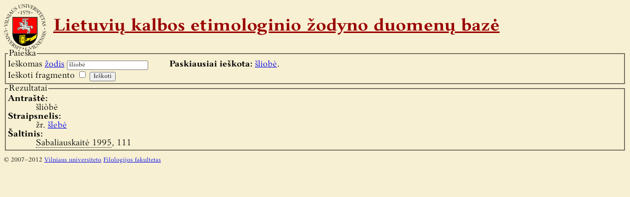

--- FILE ---
content_type: text/html; charset=UTF-8
request_url: https://etimologija.baltnexus.lt/?w=%C5%A1liob%C4%97
body_size: 995
content:
<!DOCTYPE html PUBLIC "-//W3C//DTD XHTML 1.1//EN" "http://www.w3.org/TR/xhtml11/DTD/xhtml11.dtd">
<html xmlns="http://www.w3.org/1999/xhtml">
	<head>
		<meta http-equiv="Content-Type" content="text/html; charset=utf-8" />
		<title>Lietuvių kalbos etimologinio žodyno duomenų bazė</title>
		<link rel="stylesheet" type="text/css" href="/style.css" media="all" />
		<link rel="icon" type="image/x-icon" href="/favicon.ico" />
		<link rel="shortcut icon" type="image/x-icon" href="/favicon.ico" />
		<script type="text/javascript" src="scripts.js"></script>
	</head>

	<body class="zodynas">
		<h1><a href="/">Lietuvių kalbos etimologinio žodyno duomenų bazė</a></h1>
				<fieldset id="search">
			<legend>Paieška</legend>
			<form id="search_form" action="/" method="get">
				<label for="w">Ieškomas <a href="/zodziai.php">žodis</a></label>
				<input type="text" id="w" name="w" value="šliobė" />
				<br />
				<label for="f">Ieškoti fragmento</label>
				<input type="checkbox" id="f" name="f" value="taip" />
				<input type="submit" value="Ieškoti" />
							</form>
			<p id="search_history"><strong>Paskiausiai ieškota:</strong>
									<a href="/?w=%C5%A1liob%C4%97">šliobė</a>.							</p>
		</fieldset>
					<fieldset id="results">
				<legend>Rezultatai</legend>
									<dl class="word first">
						<dt class="title">Antraštė:</dt>
						<dd class="title">šliòbė</dd>
												<dt class="description">Straipsnelis:</dt>
						<dd class="description">žr. <a href="/?w=šlebė">šlebė</a></dd>
						<dt class="literature">Šaltinis:</dt>
						<dd class="literature">
															<cite title="Sabaliauskaitė D., Vokiškos kilmės drabužių ir apavo pavadinimai lietuvių kalboje, LKK 1995, XXXV, 100–120">Sabaliauskaitė 1995</cite>, 111													</dd>
					</dl>
																						</fieldset>
				<p id="autorines">© 2007–2012 <a href="http://www.vu.lt/">Vilniaus universiteto</a> <a href="http://www.flf.vu.lt/">Filologijos fakultetas</a></p>
	</body>
</html>